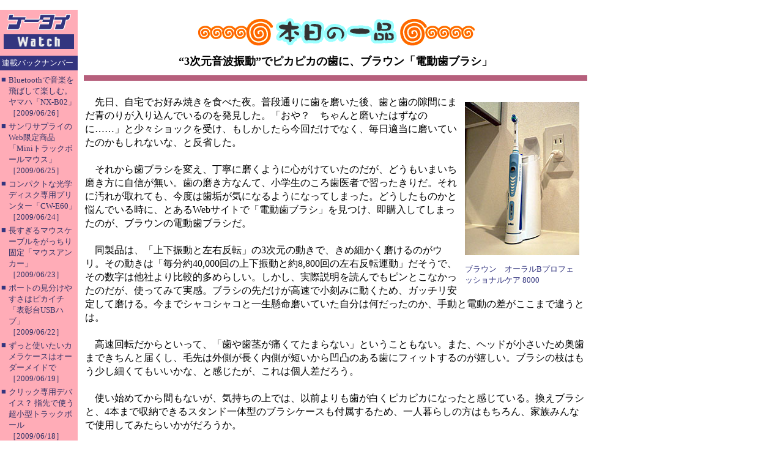

--- FILE ---
content_type: text/html; charset=utf-8
request_url: https://k-tai.watch.impress.co.jp/cda/article/todays_goods/25980.html
body_size: 5229
content:
<HTML>
<head><meta http-equiv="Content-Type" content="text/html; charset=UTF-8" /><TITLE>本日の一品
“3次元音波振動”でピカピカの歯に、ブラウン「電動歯ブラシ」
</TITLE>

<meta name="keyword" content="text/html; charset=Shift_JIS" http-equiv="Content-Type">
<link rel="alternate" type="application/rss+xml" title="ケータイWatch RSS" href="https://k-tai.impress.co.jp/cda/rss/ktai.rdf" />


<STYLE type="text/css">
<!--
A {TEXT-DECORATION: none}
A:hover {COLOR: #cc3300; TEXT-DECORATION: underline}
.body-text {line-height: 140%;} 
//-->
</STYLE>

</HEAD>

<BODY aLink=#cc3300 bgColor=#ffffff leftMargin=0 link=#333366 text=#000000 topMargin=0 vLink=#6e497f MARGINHEIGHT="0" MARGINWIDTH="0">

<!-- ローテーションバナー -->

<TABLE border="0" cellpadding="0" cellspacing="8">
<TR>
<TD>
<!-- impress ad - k-super -->

</TD>
</TR>
</TABLE>

<!-- /ローテーションバナー -->

<TABLE border=0 cellPadding=0 cellSpacing=0 width="100%">

<!-- backIndex -->
<TR>
<!-- left -->
	<TD bgcolor="#ffacb7" align="left" valign="top" width="127">
	<TABLE border="0" cellpadding="0" cellspacing="0" width="127">
		<!-- 媒体名GIF -->
		<TR ><TD bgcolor="#ffacb7" width="127">
<A href="/"><IMG src="
/cda/static/image/title_s2.gif" width="127" height="70" alt="ケータイ Watch" border="0"></A>
		</TD></TR>
		<!-- /媒体名GIF -->
		<TR ><TD bgcolor="#ffacb7" width="127">

<!--Namazu-Ignore-Begin-->

<!-- 連載バックナンバー -->

<TABLE border=0 cellPadding=0 cellSpacing=0 width=127>

<TBODY>	

	<TR><TD><IMG height=5 src="/cda/static/image/spacerh5.gif" width=1></TD></TR>

	<TR><TD bgcolor="#33357f">

		<TABLE border="0" cellpadding="3" cellspacing="0">

			<TR><TD><FONT color="#ffffff" size="2">連載バックナンバー</FONT></TD></TR>

		</TABLE>

	</TD></TR>	

	<TR><TD><IMG height=5 src="/cda/static/image/spacerh5.gif" width=1></TD></TR>


<TR><TD>
<TABLE border=0 cellPadding=2 cellSpacing=0>
<TR><TD valign="top"><FONT color="#33357f" size="2">■</FONT></TD>
<TD><FONT size="2">
<A HREF="/cda/article/todays_goods/45952.html">Bluetoothで音楽を飛ばして楽しむ。ヤマハ「NX-B02」<BR>［2009/06/26］</A><BR></FONT></TD>
</TR>
</TABLE>
</TD></TR>
<TR><TD>
<TABLE border=0 cellPadding=2 cellSpacing=0>
<TR><TD valign="top"><FONT color="#33357f" size="2">■</FONT></TD>
<TD><FONT size="2">
<A HREF="/cda/article/todays_goods/45913.html">サンワサプライのWeb限定商品「Miniトラックボールマウス」<BR>［2009/06/25］</A><BR></FONT></TD>
</TR>
</TABLE>
</TD></TR>
<TR><TD>
<TABLE border=0 cellPadding=2 cellSpacing=0>
<TR><TD valign="top"><FONT color="#33357f" size="2">■</FONT></TD>
<TD><FONT size="2">
<A HREF="/cda/article/todays_goods/45880.html">コンパクトな光学ディスク専用プリンター「CW-E60」<BR>［2009/06/24］</A><BR></FONT></TD>
</TR>
</TABLE>
</TD></TR>
<TR><TD>
<TABLE border=0 cellPadding=2 cellSpacing=0>
<TR><TD valign="top"><FONT color="#33357f" size="2">■</FONT></TD>
<TD><FONT size="2">
<A HREF="/cda/article/todays_goods/45873.html">長すぎるマウスケーブルをがっちり固定「マウスアンカー」<BR>［2009/06/23］</A><BR></FONT></TD>
</TR>
</TABLE>
</TD></TR>
<TR><TD>
<TABLE border=0 cellPadding=2 cellSpacing=0>
<TR><TD valign="top"><FONT color="#33357f" size="2">■</FONT></TD>
<TD><FONT size="2">
<A HREF="/cda/article/todays_goods/45828.html">ポートの見分けやすさはピカイチ「表彰台USBハブ」<BR>［2009/06/22］</A><BR></FONT></TD>
</TR>
</TABLE>
</TD></TR>
<TR><TD>
<TABLE border=0 cellPadding=2 cellSpacing=0>
<TR><TD valign="top"><FONT color="#33357f" size="2">■</FONT></TD>
<TD><FONT size="2">
<A HREF="/cda/article/todays_goods/45799.html">ずっと使いたいカメラケースはオーダーメイドで<BR>［2009/06/19］</A><BR></FONT></TD>
</TR>
</TABLE>
</TD></TR>
<TR><TD>
<TABLE border=0 cellPadding=2 cellSpacing=0>
<TR><TD valign="top"><FONT color="#33357f" size="2">■</FONT></TD>
<TD><FONT size="2">
<A HREF="/cda/article/todays_goods/45779.html">クリック専用デバイス？ 指先で使う超小型トラックボール<BR>［2009/06/18］</A><BR></FONT></TD>
</TR>
</TABLE>
</TD></TR>
<TR><TD>
<TABLE border=0 cellPadding=2 cellSpacing=0>
<TR><TD valign="top"><FONT color="#33357f" size="2">■</FONT></TD>
<TD><FONT size="2">
<A HREF="/cda/article/todays_goods/45726.html">「光センサースイッチ」で暗いときに電源をオン！<BR>［2009/06/17］</A><BR></FONT></TD>
</TR>
</TABLE>
</TD></TR>
<TR><TD>
<TABLE border=0 cellPadding=2 cellSpacing=0>
<TR><TD valign="top"><FONT color="#33357f" size="2">■</FONT></TD>
<TD><FONT size="2">
<A HREF="/cda/article/todays_goods/45693.html">天井と壁面、どちらにも取り付けられるロジテックのLANカメラ<BR>［2009/06/16］</A><BR></FONT></TD>
</TR>
</TABLE>
</TD></TR>
<TR><TD>
<TABLE border=0 cellPadding=2 cellSpacing=0>
<TR><TD valign="top"><FONT color="#33357f" size="2">■</FONT></TD>
<TD><FONT size="2">
<A HREF="/cda/article/todays_goods/45682.html">サルでも使える？ amadanaのポケットビデオカメラ「SAL」<BR>［2009/06/15］</A><BR></FONT></TD>
</TR>
</TABLE>
</TD></TR>
<TR><TD><HR noshade size="1"></TD></TR>
<TR><TD><IMG height="5" src="/cda/static/image/spacerh5.gif" width="1"></TD></TR>
<TR><TD>
<TABLE border=0 cellPadding=2 cellSpacing=0>
<TR><TD vAlign=top><FONT color="#33357f" size=2>■</FONT></TD>
<TD><FONT size=2>
<A HREF="/cda/article/todays_goods_backnumber/2009-6.html">2009年6月</A></FONT>
</TD></TR>
</TABLE>
</TD></TR>
<TR><TD><HR noshade size="1"></TD></TR>
<TR><TD><IMG height="5" src="/cda/static/image/spacerh5.gif" width="1"></TD></TR>
<TR><TD>
<TABLE border=0 cellPadding=2 cellSpacing=0>
<TR><TD vAlign=top><FONT color="#33357f" size=2>■</FONT></TD>
<TD><FONT size=2>
<A HREF="/cda/article/todays_goods_backnumber/2009-5.html">2009年5月</A></FONT>
</TD></TR>
</TABLE>
</TD></TR>
<TR><TD><HR noshade size="1"></TD></TR>
<TR><TD><IMG height="5" src="/cda/static/image/spacerh5.gif" width="1"></TD></TR>
<TR><TD>
<TABLE border=0 cellPadding=2 cellSpacing=0>
<TR><TD vAlign=top><FONT color="#33357f" size=2>■</FONT></TD>
<TD><FONT size=2>
<A HREF="/cda/article/todays_goods_backnumber/2009-4.html">2009年4月</A></FONT>
</TD></TR>
</TABLE>
</TD></TR>
<TR><TD><HR noshade size="1"></TD></TR>
<TR><TD><IMG height="5" src="/cda/static/image/spacerh5.gif" width="1"></TD></TR>
<TR><TD>
<TABLE border=0 cellPadding=2 cellSpacing=0>
<TR><TD vAlign=top><FONT color="#33357f" size=2>■</FONT></TD>
<TD><FONT size=2>
<A HREF="/cda/article/todays_goods_backnumber/2009-3.html">2009年3月</A></FONT>
</TD></TR>
</TABLE>
</TD></TR>
<TR><TD><HR noshade size="1"></TD></TR>
<TR><TD><IMG height="5" src="/cda/static/image/spacerh5.gif" width="1"></TD></TR>
<TR><TD>
<TABLE border=0 cellPadding=2 cellSpacing=0>
<TR><TD vAlign=top><FONT color="#33357f" size=2>■</FONT></TD>
<TD><FONT size=2>
<A HREF="/cda/article/todays_goods_backnumber/2009-2.html">2009年2月</A></FONT>
</TD></TR>
</TABLE>
</TD></TR>
<TR><TD><HR noshade size="1"></TD></TR>
<TR><TD><IMG height="5" src="/cda/static/image/spacerh5.gif" width="1"></TD></TR>
<TR><TD>
<TABLE border=0 cellPadding=2 cellSpacing=0>
<TR><TD vAlign=top><FONT color="#33357f" size=2>■</FONT></TD>
<TD><FONT size=2>
<A HREF="/cda/article/todays_goods_backnumber/2009-1.html">2009年1月</A></FONT>
</TD></TR>
</TABLE>
</TD></TR>
<TR><TD><HR noshade size="1"></TD></TR>
<TR><TD><IMG height="5" src="/cda/static/image/spacerh5.gif" width="1"></TD></TR>
<TR><TD>
<TABLE border=0 cellPadding=2 cellSpacing=0>
<TR><TD vAlign=top><FONT color="#33357f" size=2>■</FONT></TD>
<TD><FONT size=2>
<A HREF="/cda/article/todays_goods_backnumber/2008.html">2008年</A></FONT>
</FONT>
</TD></TR>
</TABLE>
</TD></TR>
<TR><TD><HR noshade size="1"></TD></TR>
<TR><TD><IMG height="5" src="/cda/static/image/spacerh5.gif" width="1"></TD></TR>
<TR><TD>
<TABLE border=0 cellPadding=2 cellSpacing=0>
<TR><TD vAlign=top><FONT color="#33357f" size=2>■</FONT></TD>
<TD><FONT size=2>
<A HREF="/cda/article/todays_goods_backnumber/2007.html">2007年</A></FONT>
</FONT>
</TD></TR>
</TABLE>
</TD></TR>
<TR><TD><HR noshade size="1"></TD></TR>
<TR><TD><IMG height="5" src="/cda/static/image/spacerh5.gif" width="1"></TD></TR>
<TR><TD>
<TABLE border=0 cellPadding=2 cellSpacing=0>
<TR><TD vAlign=top><FONT color="#33357f" size=2>■</FONT></TD>
<TD><FONT size=2>
<A HREF="/cda/article/todays_goods_backnumber/2006.html">2006年</A></FONT>
</FONT>
</TD></TR>
</TABLE>
</TD></TR>
<TR><TD><HR noshade size="1"></TD></TR>
<TR><TD><IMG height="5" src="/cda/static/image/spacerh5.gif" width="1"></TD></TR>
<TR><TD>
<TABLE border=0 cellPadding=2 cellSpacing=0>
<TR><TD vAlign=top><FONT color="#33357f" size=2>■</FONT></TD>
<TD><FONT size=2>
<A HREF="/cda/article/todays_goods_backnumber/2005.html">2005年</A></FONT>
</FONT>
</TD></TR>
</TABLE>
</TD></TR>
<TR><TD><HR noshade size="1"></TD></TR>
<TR><TD><IMG height="5" src="/cda/static/image/spacerh5.gif" width="1"></TD></TR>
<TR><TD>
<TABLE border=0 cellPadding=2 cellSpacing=0>
<TR><TD vAlign=top><FONT color="#33357f" size=2>■</FONT></TD>
<TD><FONT size=2>
<A HREF="/cda/article/todays_goods_backnumber/2004.html">2004年</A></FONT>
</FONT>
</TD></TR>
</TABLE>
</TD></TR>
<TR><TD><HR noshade size="1"></TD></TR>
<TR><TD><IMG height="5" src="/cda/static/image/spacerh5.gif" width="1"></TD></TR>
<TR><TD>
<TABLE border=0 cellPadding=2 cellSpacing=0>
<TR><TD vAlign=top><FONT color="#33357f" size=2>■</FONT></TD>
<TD><FONT size=2>
<A HREF="/cda/article/todays_goods_backnumber/2003.html">2003年</A></FONT>
</FONT>
</TD></TR>
</TABLE>
</TD></TR>
<TR><TD><HR noshade size="1"></TD></TR>
<TR><TD><IMG height="5" src="/cda/static/image/spacerh5.gif" width="1"></TD></TR>
<TR><TD>
<TABLE border=0 cellPadding=2 cellSpacing=0>
<TR><TD vAlign=top><FONT color="#33357f" size=2>■</FONT></TD>
<TD><FONT size=2>
<A HREF="/cda/article/todays_goods_backnumber/2002.html">2002年</A></FONT>
</FONT>
</TD></TR>
</TABLE>
</TD></TR>
<TR><TD><HR noshade size="1"></TD></TR>
<TR><TD><IMG height="5" src="/cda/static/image/spacerh5.gif" width="1"></TD></TR>
<TR><TD>
<TABLE border=0 cellPadding=2 cellSpacing=0>
<TR><TD vAlign=top><FONT color="#33357f" size=2>■</FONT></TD>
<TD><FONT size=2>
<A HREF="/cda/article/todays_goods_backnumber/2001.html">2001年</A></FONT>
</FONT>
</TD></TR>
</TABLE>
</TD></TR>
<TR><TD><HR noshade size="1"></TD></TR>
<TR><TD><IMG height="5" src="/cda/static/image/spacerh5.gif" width="1"></TD></TR>
<TR><TD>
<TABLE border=0 cellPadding=2 cellSpacing=0>
<TR><TD vAlign=top><FONT color="#33357f" size=2>■</FONT></TD>
<TD><FONT size=2>
<A HREF="/cda/article/todays_goods_backnumber/2000.html">2000年</A></FONT>
</FONT>
</TD></TR>
</TABLE>
</TD></TR>


	<TR><TD><HR noshade size="1"></TD></TR>

	<TR><TD><IMG height="5" src="/cda/static/image/spacerh5.gif" width="1"></TD></TR>



</TBODY>

</TABLE>

<!-- 連載バックナンバー -->

<!--Namazu-Ignore-End-->










		</TD></TR>
	</TABLE>
	</TD>
<!-- /left -->

<!-- Column本文 -->
	<TD vAlign=top width="100%">
	<TABLE border=0 cellPadding=10 cellSpacing=0 width="100%">
	<TBODY>
		<TR><TD>
		<TABLE border=0 cellPadding=2 cellSpacing=0 width="100%">
		<TBODY>
			<!-- タイトルGIF -->
			<TR align="middle"><TD>
<img src="
/cda/static/image/ippin.gif" width=454 height=47 alt="本日の一品タイトルGIF">
			</TD></TR>
<TR><TD><IMG height=5 src="
/cda/static/image/spacerh5.gif" width=1></TD></TR>
			<!-- /タイトルGIF -->

			<!-- 今回のお題 -->
			<TR align="middle"><TD>
<FONT size=4><b>
“3次元音波振動”でピカピカの歯に、ブラウン「電動歯ブラシ」
</b></FONT>
			</TD></TR>
			<!-- /今回のお題 -->

<TR><TD><IMG height=5 src="
/cda/static/image/spacerh5.gif" width=1></TD></TR>
<TR bgColor=#b65f7c><TD><IMG height=5 src="
/cda/static/image/spacerh5.gif" width=1></TD></TR>
				
			<TR><TD class="body-text">
			<!--本文開始-->

<br clear="all">
<table width=187 border=0 align=right cellPadding=3 cellSpacing=8>
<tr><td align=center>
<p>
<a href="/cda/parts/image_for_link/102653-25980-1-1.html" ><img src="/cda/static/image/2005/10/06/haburashi01s.jpg" width=187 height=250 align=center alt="" border=0></a></p>
</td></tr>
<tr><td width=187 align=left>
<font size="-1" COLOR="#33357f">ブラウン　オーラルBプロフェッショナルケア 8000</font>
</td></tr>
</table>
　先日、自宅でお好み焼きを食べた夜。普段通りに歯を磨いた後、歯と歯の隙間にまだ青のりが入り込んでいるのを発見した。「おや？　ちゃんと磨いたはずなのに……」と少々ショックを受け、もしかしたら今回だけでなく、毎日適当に磨いていたのかもしれないな、と反省した。<br><br>　それから歯ブラシを変え、丁寧に磨くように心がけていたのだが、どうもいまいち磨き方に自信が無い。歯の磨き方なんて、小学生のころ歯医者で習ったきりだ。それに汚れが取れても、今度は歯垢が気になるようになってしまった。どうしたものかと悩んでいる時に、とあるWebサイトで「電動歯ブラシ」を見つけ、即購入してしまったのが、ブラウンの電動歯ブラシだ。<br><br>　同製品は、「上下振動と左右反転」の3次元の動きで、きめ細かく磨けるのがウリ。その動きは「毎分約40,000回の上下振動と約8,800回の左右反転運動」だそうで、その数字は他社より比較的多めらしい。しかし、実際説明を読んでもピンとこなかったのだが、使ってみて実感。ブラシの先だけが高速で小刻みに動くため、ガッチリ安定して磨ける。今までシャコシャコと一生懸命磨いていた自分は何だったのか、手動と電動の差がここまで違うとは。<br><br>　高速回転だからといって、「歯や歯茎が痛くてたまらない」ということもない。また、ヘッドが小さいため奥歯まできちんと届くし、毛先は外側が長く内側が短いから凹凸のある歯にフィットするのが嬉しい。ブラシの枝はもう少し細くてもいいかな、と感じたが、これは個人差だろう。<br><br>　使い始めてから間もないが、気持ちの上では、以前よりも歯が白くピカピカになったと感じている。換えブラシと、4本まで収納できるスタンド一体型のブラシケースも付属するため、一人暮らしの方はもちろん、家族みんなで使用してみたらいかがだろうか。
<p></p>
<br clear="all">
<TABLE BORDER=0 ALIGN="center" cellPadding=3 cellSpacing=3>
<TR VALIGN="bottom">
<TD ALIGN="center" WIDTH=200>
<a href="/cda/parts/image_for_link/102659-25980-2-1.html" ><IMG SRC="/cda/static/image/2005/10/06/haburashi02s.jpg" WIDTH=200 HEIGHT=150 ALT="" BORDER=0>
</a>
</TD>
<TD ALIGN="center" WIDTH=200>
<a href="/cda/parts/image_for_link/102657-25980-2-2.html" ><IMG SRC="/cda/static/image/2005/10/06/haburashi03s.jpg" WIDTH=200 HEIGHT=150 ALT="" BORDER=0>
</a>
</TD>
</TR>
<TR VALIGN="top">
<TD ALIGN="left" WIDTH=200>
<FONT SIZE="2" COLOR="#33357f">小さめなヘッド</FONT>
</TD>
<TD ALIGN="left" WIDTH=200>
<FONT SIZE="2" COLOR="#33357f">すべりにくいグリップ</FONT>
</TD>
</TR>
</TABLE>
<P>
<center>
<TABLE BORDER>
<TR>
<TD align="center">品名</TD>
<TD align="center">発売元</TD>
<TD align="center">購入価格</TD>
<TD align="center">購入場所</TD>
</TR>
<TR>
<TD>オーラルBプロフェッショナルケア 8000</TD>
<TD align="center">ブラウン</TD>
<TD align="center">12,800円</TD>
<TD align="center">アマゾン</TD>
</TR>
</TABLE>
</center>
</P>
<p></p>
<br>
<br>
<font color="black">■</font> ＵＲＬ<br>
　 製品情報<br>
　 <a href=http://www.braun.co.jp/products/oral/pfc8k.html>http://www.braun.co.jp/products/oral/pfc8k.html</a>
<br>

                        <!-- 著者 -->
                        <br /><br />

（東郷 真之）

			<!-- 公開日 -->
			<br />

2005/10/11 10:54

        		<!-- 本文終了 -->

        <!-- 500x144 -->
        <script type="text/javascript">
 var googletag = googletag || {};
 googletag.cmd = googletag.cmd || [];
 (function() {
   var gads = document.createElement("script");
   gads.async = true;
   gads.type = "text/javascript";
   var useSSL = "https:" == document.location.protocol;
   gads.src = (useSSL ?"https:" : "http:") + "//www.googletagservices.com/tag/js/gpt.js";
   var node =document.getElementsByTagName("script")[0];
   node.parentNode.insertBefore(gads, node);
  })();
</script>

<!--/49282802/ipc-ktw/pc/u-kiji001-->
<div id="div-gpt-ad-ipc-ktw_pc_u-kiji001">
  <script type='text/javascript'>
    googletag.cmd.push(function() {
      googletag.defineSlot('/49282802/ipc-ktw/pc/u-kiji001', [[300, 250], [300, 600], [336, 280]],'div-gpt-ad-ipc-ktw_pc_u-kiji001')
        .addService(googletag.pubads())
      googletag.enableServices();
      googletag.display('div-gpt-ad-ipc-ktw_pc_u-kiji001');
  });
  </script>
</div>

        <!-- 500x144 / -->
		
			</TD></TR>
				
			<TR><TD align="center">

<TABLE border="0" cellpadding="0" cellspacing="0" width="100%">
<TR>
    <TD><HR size="1" noshade></TD>
</TR>
<TR align="center">
    <TD bgcolor="#ffacb7"><A href="/">ケータイ Watchホームページ</A></TD>
</TR>
<TR align="center">
    <TD><HR size="1" noshade></TD>
</TR>
</TABLE>

<TABLE border="0" cellpadding="0" cellspacing="0" width="100%">
<!-- Copyright -->
<TR><TD align=right>
    <FONT size=2>ケータイWatch編集部　<A href="mailto:k-tai@impress.co.jp">k-tai@impress.co.jp</A><BR>
Copyright (c) 2005 Impress Watch Corporation, an Impress Group company. All rights reserved. 
</TD></TR>
<!-- /Copyright -->
</TABLE>



			</TD></TR>
				

    
		</TBODY>
		</TABLE>
		</TD></TR>
	</TBODY>
	</TABLE>
	</TD>
<!-- /Column本文 -->

        <!-- right -->
        <TD valign="top" width="148"><IMG src="/cda/static/image/spacer.gif" alt="" width="100" height="5"><BR>
        <!-- スカイスクレイパー -->
        <script type="text/javascript">
 var googletag = googletag || {};
 googletag.cmd = googletag.cmd || [];
 (function() {
   var gads = document.createElement("script");
   gads.async = true;
   gads.type = "text/javascript";
   var useSSL = "https:" == document.location.protocol;
   gads.src = (useSSL ?"https:" : "http:") + "//www.googletagservices.com/tag/js/gpt.js";
   var node =document.getElementsByTagName("script")[0];
   node.parentNode.insertBefore(gads, node);
  })();
</script>

<!--/49282802/ipc-ktw/pc/r-rect001-->
<div id="div-gpt-ad-ipc-ktw_pc_r-rect001" style="margin-bottom:10px;">
  <script type='text/javascript'>
    googletag.cmd.push(function() {
      googletag.defineSlot('/49282802/ipc-ktw/pc/r-rect001', [[300, 100], [300, 150], [300, 250], [300, 300], [300, 600], [300, 800], [300, 900]],'div-gpt-ad-ipc-ktw_pc_r-rect001')
        .addService(googletag.pubads())
      googletag.enableServices();
      googletag.display('div-gpt-ad-ipc-ktw_pc_r-rect001');
  });
  </script>
</div>

<!--/49282802/ipc-ktw/pc/r-sky001-->
<div id="div-gpt-ad-ipc-ktw_pc_r-sky001" style="margin-bottom:10px;">
  <script type='text/javascript'>
    googletag.cmd.push(function() {
      googletag.defineSlot('/49282802/ipc-ktw/pc/r-sky001', [[300, 250], [300, 300], [300, 600], [300, 800]],'div-gpt-ad-ipc-ktw_pc_r-sky001')
        .addService(googletag.pubads())
      googletag.enableServices();
      googletag.display('div-gpt-ad-ipc-ktw_pc_r-sky001');
  });
  </script>
</div>

<!--/49282802/ipc-ktw/pc/2nd-r-rect001-->
<div id="div-gpt-ad-ipc-ktw_pc_2nd-r-rect001" style="margin-bottom:10px;">
  <script type='text/javascript'>
    googletag.cmd.push(function() {
      googletag.defineSlot('/49282802/ipc-ktw/pc/2nd-r-rect001', [[300, 250], [300, 300], [300, 600], [300, 800]],'div-gpt-ad-ipc-ktw_pc_2nd-r-rect001')
        .addService(googletag.pubads())
      googletag.enableServices();
      googletag.display('div-gpt-ad-ipc-ktw_pc_2nd-r-rect001');
  });
  </script>
</div>

<!--/49282802/ipc-ktw/pc/mdl-rect001-->
<div id="div-gpt-ad-ipc-ktw_pc_mdl-rect001">
  <script type='text/javascript'>
    googletag.cmd.push(function() {
      googletag.defineSlot('/49282802/ipc-ktw/pc/mdl-rect001', [[300, 250], [300, 300]],'div-gpt-ad-ipc-ktw_pc_mdl-rect001')
        .addService(googletag.pubads())
      googletag.enableServices();
      googletag.display('div-gpt-ad-ipc-ktw_pc_mdl-rect001');
  });
  </script>
</div>

        <!-- /スカイスクレイパー -->
        </TD>
        <!-- /right -->

        <!-- スカイスクレイパーの右アキ -->
        <TD bgcolor="#FFFFFF" valign="top" width="10"><IMG src="/cda/static/image/spacer.gif" alt="" width="10" height="1"></TD>
        <!-- /スカイスクレイパーの右アキ -->

</TR>
</TABLE>
<!-- /body -->


<!-- impress ad footer 3 -->


<!-- Universal Analytics -->
<script>
  (function(i,s,o,g,r,a,m){i['GoogleAnalyticsObject']=r;i[r]=i[r]||function(){
  (i[r].q=i[r].q||[]).push(arguments)},i[r].l=1*new Date();a=s.createElement(o),
  m=s.getElementsByTagName(o)[0];a.async=1;a.src=g;m.parentNode.insertBefore(a,m)
  })(window,document,'script','//www.google-analytics.com/analytics.js','ga');
  ga('create', 'UA-245639-5', 'auto');
  ga('send', 'pageview');
</script>
<!-- /Universal Analytics -->
<script type="text/javascript">
bust = Math.floor(1000000*Math.random());
document.write('<scr'+'ipt language="JavaScript1.1" src="https://ngs.impress.co.jp/js.ng/site=UNQ_PC&sp=uu0001?ord='+bust+'">\n');
document.write('</scr'+'ipt>');
</script>
<script type="text/javascript">
bust = Math.floor(1000000*Math.random());
document.write('<scr'+'ipt language="JavaScript1.1" src="http://ngs.impress.co.jp/js.ng/site=MC&sp=uu0001?ord='+bust+'">\n');
document.write('</scr'+'ipt>');
</script>





</BODY>
</HTML>









--- FILE ---
content_type: text/html; charset=utf-8
request_url: https://www.google.com/recaptcha/api2/aframe
body_size: 266
content:
<!DOCTYPE HTML><html><head><meta http-equiv="content-type" content="text/html; charset=UTF-8"></head><body><script nonce="oqKNj-bCjX4EcuSa85PE9w">/** Anti-fraud and anti-abuse applications only. See google.com/recaptcha */ try{var clients={'sodar':'https://pagead2.googlesyndication.com/pagead/sodar?'};window.addEventListener("message",function(a){try{if(a.source===window.parent){var b=JSON.parse(a.data);var c=clients[b['id']];if(c){var d=document.createElement('img');d.src=c+b['params']+'&rc='+(localStorage.getItem("rc::a")?sessionStorage.getItem("rc::b"):"");window.document.body.appendChild(d);sessionStorage.setItem("rc::e",parseInt(sessionStorage.getItem("rc::e")||0)+1);localStorage.setItem("rc::h",'1768801658171');}}}catch(b){}});window.parent.postMessage("_grecaptcha_ready", "*");}catch(b){}</script></body></html>